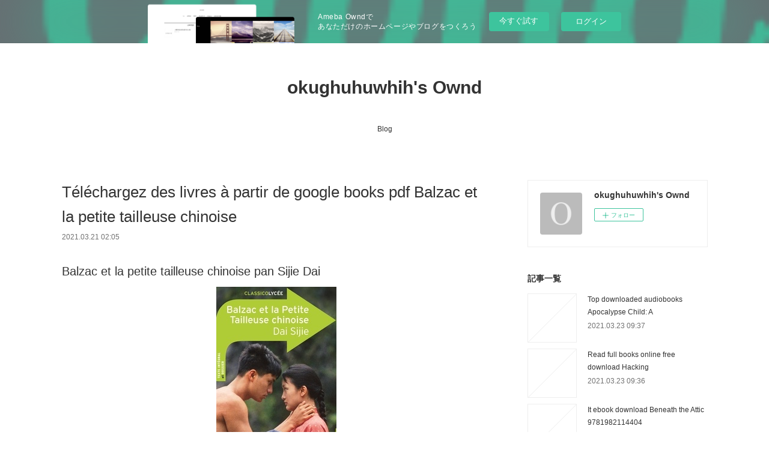

--- FILE ---
content_type: text/html; charset=utf-8
request_url: https://okughuhuwhih.amebaownd.com/posts/15961214
body_size: 11051
content:
<!doctype html>

            <html lang="ja" data-reactroot=""><head><meta charSet="UTF-8"/><meta http-equiv="X-UA-Compatible" content="IE=edge"/><meta name="viewport" content="width=device-width,user-scalable=no,initial-scale=1.0,minimum-scale=1.0,maximum-scale=1.0"/><title data-react-helmet="true">Téléchargez des livres à partir de google books pdf Balzac et la petite tailleuse chinoise | okughuhuwhih&#x27;s Ownd</title><link data-react-helmet="true" rel="canonical" href="https://okughuhuwhih.amebaownd.com/posts/15961214/"/><meta name="description" content="Balzac et la petite tailleuse chinoise pan Sijie Dai





                





Caractéristiques

  "/><meta property="fb:app_id" content="522776621188656"/><meta property="og:url" content="https://okughuhuwhih.amebaownd.com/posts/15961214"/><meta property="og:type" content="article"/><meta property="og:title" content="Téléchargez des livres à partir de google books pdf Balzac et la petite tailleuse chinoise"/><meta property="og:description" content="Balzac et la petite tailleuse chinoise pan Sijie Dai





                





Caractéristiques

  "/><meta property="og:image" content="https://static.amebaowndme.com/madrid-static/gallery/073.jpg"/><meta property="og:site_name" content="okughuhuwhih&#x27;s Ownd"/><meta property="og:locale" content="ja_JP"/><meta name="twitter:card" content="summary"/><meta name="twitter:site" content="@amebaownd"/><meta name="twitter:title" content="Téléchargez des livres à partir de google books pdf Balzac et la petite tailleuse chinoise | okughuhuwhih&#x27;s Ownd"/><meta name="twitter:description" content="Balzac et la petite tailleuse chinoise pan Sijie Dai





                





Caractéristiques

  "/><meta name="twitter:image" content="https://static.amebaowndme.com/madrid-static/gallery/073.jpg"/><meta name="twitter:app:id:iphone" content="911640835"/><meta name="twitter:app:url:iphone" content="amebaownd://public/sites/1030083/posts/15961214"/><meta name="twitter:app:id:googleplay" content="jp.co.cyberagent.madrid"/><meta name="twitter:app:url:googleplay" content="amebaownd://public/sites/1030083/posts/15961214"/><meta name="twitter:app:country" content="US"/><link rel="amphtml" href="https://amp.amebaownd.com/posts/15961214"/><link rel="alternate" type="application/rss+xml" title="okughuhuwhih&#x27;s Ownd" href="https://okughuhuwhih.amebaownd.com/rss.xml"/><link rel="alternate" type="application/atom+xml" title="okughuhuwhih&#x27;s Ownd" href="https://okughuhuwhih.amebaownd.com/atom.xml"/><link rel="sitemap" type="application/xml" title="Sitemap" href="/sitemap.xml"/><link href="https://static.amebaowndme.com/madrid-frontend/css/user.min-a66be375c.css" rel="stylesheet" type="text/css"/><link href="https://static.amebaowndme.com/madrid-frontend/css/vanilla/index.min-a66be375c.css" rel="stylesheet" type="text/css"/><link rel="icon" href="https://static.amebaowndme.com/madrid-frontend/images/app/common/favicon.ico"/><style id="site-colors" charSet="UTF-8">.u-nav-clr {
  color: #333333;
}
.u-nav-bdr-clr {
  border-color: #333333;
}
.u-nav-bg-clr {
  background-color: #ffffff;
}
.u-nav-bg-bdr-clr {
  border-color: #ffffff;
}
.u-site-clr {
  color: #333333;
}
.u-base-bg-clr {
  background-color: #ffffff;
}
.u-btn-clr {
  color: #999999;
}
.u-btn-clr:hover,
.u-btn-clr--active {
  color: rgba(153,153,153, 0.7);
}
.u-btn-clr--disabled,
.u-btn-clr:disabled {
  color: rgba(153,153,153, 0.5);
}
.u-btn-bdr-clr {
  border-color: #bbbbbb;
}
.u-btn-bdr-clr:hover,
.u-btn-bdr-clr--active {
  border-color: rgba(187,187,187, 0.7);
}
.u-btn-bdr-clr--disabled,
.u-btn-bdr-clr:disabled {
  border-color: rgba(187,187,187, 0.5);
}
.u-btn-bg-clr {
  background-color: #bbbbbb;
}
.u-btn-bg-clr:hover,
.u-btn-bg-clr--active {
  background-color: rgba(187,187,187, 0.7);
}
.u-btn-bg-clr--disabled,
.u-btn-bg-clr:disabled {
  background-color: rgba(187,187,187, 0.5);
}
.u-txt-clr {
  color: #333333;
}
.u-txt-clr--lv1 {
  color: rgba(51,51,51, 0.7);
}
.u-txt-clr--lv2 {
  color: rgba(51,51,51, 0.5);
}
.u-txt-clr--lv3 {
  color: rgba(51,51,51, 0.3);
}
.u-txt-bg-clr {
  background-color: #eaeaea;
}
.u-lnk-clr,
.u-clr-area a {
  color: #3bb1c2;
}
.u-lnk-clr:visited,
.u-clr-area a:visited {
  color: rgba(59,177,194, 0.7);
}
.u-lnk-clr:hover,
.u-clr-area a:hover {
  color: rgba(59,177,194, 0.5);
}
.u-ttl-blk-clr {
  color: #333333;
}
.u-ttl-blk-bdr-clr {
  border-color: #333333;
}
.u-ttl-blk-bdr-clr--lv1 {
  border-color: #d6d6d6;
}
.u-bdr-clr {
  border-color: #eeeeee;
}
.u-acnt-bdr-clr {
  border-color: #333333;
}
.u-acnt-bg-clr {
  background-color: #333333;
}
body {
  background-color: #ffffff;
}
blockquote {
  color: rgba(51,51,51, 0.7);
  border-left-color: #eeeeee;
};</style><style id="user-css" charSet="UTF-8">;</style><style media="screen and (max-width: 800px)" id="user-sp-css" charSet="UTF-8">;</style><script>
              (function(i,s,o,g,r,a,m){i['GoogleAnalyticsObject']=r;i[r]=i[r]||function(){
              (i[r].q=i[r].q||[]).push(arguments)},i[r].l=1*new Date();a=s.createElement(o),
              m=s.getElementsByTagName(o)[0];a.async=1;a.src=g;m.parentNode.insertBefore(a,m)
              })(window,document,'script','//www.google-analytics.com/analytics.js','ga');
            </script></head><body id="mdrd-a66be375c" class="u-txt-clr u-base-bg-clr theme-vanilla plan-basic  "><noscript><iframe src="//www.googletagmanager.com/ns.html?id=GTM-PXK9MM" height="0" width="0" style="display:none;visibility:hidden"></iframe></noscript><script>
            (function(w,d,s,l,i){w[l]=w[l]||[];w[l].push({'gtm.start':
            new Date().getTime(),event:'gtm.js'});var f=d.getElementsByTagName(s)[0],
            j=d.createElement(s),dl=l!='dataLayer'?'&l='+l:'';j.async=true;j.src=
            '//www.googletagmanager.com/gtm.js?id='+i+dl;f.parentNode.insertBefore(j,f);
            })(window,document, 'script', 'dataLayer', 'GTM-PXK9MM');
            </script><div id="content"><div class="page " data-reactroot=""><div class="page__outer"><div class="page__inner u-base-bg-clr"><aside style="opacity:1 !important;visibility:visible !important;text-indent:0 !important;transform:none !important;display:block !important;position:static !important;padding:0 !important;overflow:visible !important;margin:0 !important"><div class="owndbarHeader  " style="opacity:1 !important;visibility:visible !important;text-indent:0 !important;transform:none !important;display:block !important;position:static !important;padding:0 !important;overflow:visible !important;margin:0 !important"></div></aside><header class="page__header header u-nav-bg-clr u-nav-bdr-clr"><div class="header__inner"><div class="header__site-info site-info"><div class="site-info__logo"><div><img alt=""/></div></div><p class="site-info__name"><a href="/" class="u-site-clr u-font">okughuhuwhih&#x27;s Ownd</a></p><p class="site-info__description u-txt-clr u-txt-clr--lv"></p></div><nav role="navigation" class="header__nav global-nav js-nav-overflow-criterion is-invisible"><ul class="global-nav__list u-nav-bg-clr u-nav-bdr-clr "><li class="global-nav__item u-nav-bdr-clr js-nav-item " data-item-title="Blog" data-item-page-id="4083343" data-item-url-path="./"><a target="" class="u-nav-clr u-acnt-bdr-clr" href="/">Blog</a></li></ul></nav><div class="header__icon header-icon"><span class="header-icon__item u-nav-bdr-clr"></span><span class="header-icon__item u-nav-bdr-clr"></span></div></div></header><div class="page__container page-container"><div class="page-container-inner"><div class="page-container__main"><div class="page__main--outer"><div role="main" class="page__main page__main--blog-detail"><div class="section"><div class="blog-article-outer"><article class="blog-article"><div class="blog-article__inner"><div class="blog-article__header"><div class="blog-article__title blog-title"><h1 class="blog-title__text u-txt-clr">Téléchargez des livres à partir de google books pdf Balzac et la petite tailleuse chinoise</h1></div><time class="blog-article__date u-txt-clr u-txt-clr--lv1" dateTime="2021-03-21T02:05:05Z">2021.03.21 02:05</time></div><div class="blog-article__content"><div class="blog-article__body blog-body"><div class="blog-body__item"><div class="blog-body__text u-txt-clr u-clr-area" data-block-type="text"><h2>Balzac et la petite tailleuse chinoise pan Sijie Dai</h2>
<p align="center"><img alt="Téléchargez des livres à partir de google books pdf Balzac et la petite tailleuse chinoise" width="200" src="https://products-images.di-static.com/image/sijie-dai-balzac-et-la-petite-tailleuse-chinoise/9782701151847-200x303-1.jpg"><br><br>
<a class="u-lnk-clr" target="_blank" href="http://ebooksharez.info/download.php?group=livres&amp;from=amebaownd.com&amp;id=50321&amp;lnk=MjAyMS0wMy0yMQ--"><img src="https://i.imgur.com/c1CEm6x.png" alt="Télécharger Balzac et la petite tailleuse chinoise PDF"></a>
</p>


                


<p><br></p>

<p>
<b>Caractéristiques</b>
</p><ul>
    <li>Balzac et la petite tailleuse chinoise</li>
    <li>Sijie Dai</li>
        <li>Nb. de pages: 203</li>
        <li>Format: Pdf, ePub, MOBI, FB2</li>
        <li>ISBN: 9782701151847</li>
            <li>Editeur: Coédition Belin/Gallimard</li>
            <li>Date de parution: 2009</li>
    
</ul>


<p><b><a class="u-lnk-clr" target="_blank" href="http://ebooksharez.info/download.php?group=livres&amp;from=amebaownd.com&amp;id=50321&amp;lnk=MjAyMS0wMy0yMQ--" style="color: blue;">Télécharger eBook gratuit</a></b></p>

<p><br></p>
<p><br></p>



<h3>Téléchargez des livres à partir de google books pdf Balzac et la petite tailleuse chinoise</h3>
<p>
</p><h4>Overview</h4>
<p>Années 1970. Durant la Révolution culturelle chinoise, deux lycéens citadins, le narrateur et son ami Luo, sont exilés dans un village de montagne pour y être « rééduqués ». Les deux adolescents mènent une vie dure mais s'évadent dans la lecture de livres interdits : ces romans leur ouvrent la porte de la fille d'un tailleur, et d'un univers jusqu'alors insoupçonné... Récompensé par de nombreux prix, ce premier roman de Dai Sijie est un formidable hommage au pouvoir de la littérature.</p>

<p>
ePub recommandé:
Download online ebooks God of War - The Official Novelization 9781789090154 by J. M. Barlog, Cory Barlog <a class="u-lnk-clr" href="http://gimoshex.eklablog.com/download-online-ebooks-god-of-war-the-official-novelization-9781789090-a207213938">site</a>,
Ebooks rapidshare téléchargements Le petit chat est mort RTF MOBI ePub <a class="u-lnk-clr" href="https://jujashyja.webnode.cz/l/ebooks-rapidshare-telechargements-le-petit-chat-est-mort-rtf-mobi-epub/">site</a>,
Ebook download pdf format Baseball Prospectus Futures Guide 2020 DJVU (English literature) 9781732355583 by Baseball Prospectus <a class="u-lnk-clr" href="https://ythyhobys.webnode.pt/l/ebook-download-pdf-format-baseball-prospectus-futures-guide-2020-djvu-english-literature-9781732355583-by-baseball-prospectus/">link</a>,
Descargar google libros gratis en línea LA PROMESA DEL ANGEL 9788483460214 en español de FREDERIC LENOIR, VIOLETTE CABESOS <a class="u-lnk-clr" href="https://onuckosazyck.themedia.jp/posts/15960924">download link</a>,
Descargas gratuitas de libros de cocina kindle LA FORTALEZA DE LA PERLA (SAGA ELRIC DE MELNIBONE 2) <a class="u-lnk-clr" href="https://femuvuwuc.webnode.pt/l/descargas-gratuitas-de-libros-de-cocina-kindle-la-fortaleza-de-la-perla-saga-elric-de-melnibone-2/">pdf</a>,
Ebooks gratis downloaden ipad Change Is the Only Constant: The Wisdom of Calculus in a Madcap World <a class="u-lnk-clr" href="http://gimoshex.eklablog.com/ebooks-gratis-downloaden-ipad-change-is-the-only-constant-the-wisdom-o-a207213930">read pdf</a>,
Amazon books free download pdf Prizzi's Honor (English literature) PDF DJVU MOBI <a class="u-lnk-clr" href="https://sukatering.webnode.fr/l/amazon-books-free-download-pdf-prizzis-honor-english-literature-pdf-djvu-mobi/">download pdf</a>,
Download ebooks free kindle The Pretty One: On Life, Pop Culture, Disability, and Other Reasons to Fall in Love with Me by Keah Brown <a class="u-lnk-clr" href="https://massowuze.webnode.fr/l/download-ebooks-free-kindle-the-pretty-one-on-life-pop-culture-disability-and-other-reasons-to-fall-in-love-with-me-by-keah-brown/">pdf</a>,
Download books free in pdf The Vanishing  9781984806437 <a class="u-lnk-clr" href="http://kasijyva.blog.free.fr/index.php?post/2021/03/21/Download-books-free-in-pdf-The-Vanishing-9781984806437">download pdf</a>,
</p>
</div></div></div></div><div class="blog-article__footer"><div class="reblog-btn-outer"><div class="reblog-btn-body"><button class="reblog-btn"><span class="reblog-btn__inner"><span class="icon icon--reblog2"></span></span></button></div></div></div></div><div class="complementary-outer complementary-outer--slot2"><div class="complementary complementary--shareButton "><div class="block-type--shareButton"><div class="share share--circle share--circle-5"><button class="share__btn--facebook share__btn share__btn--circle"><span aria-hidden="true" class="icon--facebook icon"></span></button><button class="share__btn--twitter share__btn share__btn--circle"><span aria-hidden="true" class="icon--twitter icon"></span></button><button class="share__btn--hatenabookmark share__btn share__btn--circle"><span aria-hidden="true" class="icon--hatenabookmark icon"></span></button><button class="share__btn--pocket share__btn share__btn--circle"><span aria-hidden="true" class="icon--pocket icon"></span></button><button class="share__btn--googleplus share__btn share__btn--circle"><span aria-hidden="true" class="icon--googleplus icon"></span></button></div></div></div><div class="complementary complementary--siteFollow "><div class="block-type--siteFollow"><div class="site-follow u-bdr-clr"><div class="site-follow__img"><div><img alt=""/></div></div><div class="site-follow__body"><p class="site-follow__title u-txt-clr"><span class="site-follow__title-inner ">okughuhuwhih&#x27;s Ownd</span></p><div class="site-follow__btn-outer"><button class="site-follow__btn site-follow__btn--yet"><div class="site-follow__btn-text"><span aria-hidden="true" class="site-follow__icon icon icon--plus"></span>フォロー</div></button></div></div></div></div></div><div class="complementary complementary--relatedPosts "><div class="block-type--relatedPosts"></div></div><div class="complementary complementary--postPrevNext "><div class="block-type--postPrevNext"><div class="pager pager--type1"><ul class="pager__list"><li class="pager__item pager__item--prev "><a class="pager__item-inner u-bdr-clr" href="/posts/15961234"><time class="pager__date u-txt-clr" dateTime="2021-03-21T02:06:06Z">2021.03.21 02:06</time><div><span class="pager__description u-txt-clr">Livres google downloader La Boîte de Pandore par Bernard Werber 9782253934332</span></div><span aria-hidden="true" class="pager__icon icon icon--disclosure-l4  u-txt-clr"></span></a></li><li class="pager__item pager__item--next "><a class="pager__item-inner u-bdr-clr" href="/posts/15961185"><time class="pager__date u-txt-clr" dateTime="2021-03-21T02:04:07Z">2021.03.21 02:04</time><div><span class="pager__description u-txt-clr">Ebooks téléchargement gratuit anglais Lait et</span></div><span aria-hidden="true" class="pager__icon icon icon--disclosure-r4  u-txt-clr"></span></a></li></ul></div></div></div></div><div class="blog-article__comment"><div class="comment-list js-comment-list"><div><p class="comment-count u-txt-clr u-txt-clr--lv2"><span>0</span>コメント</p><ul><li class="comment-list__item comment-item js-comment-form"><div class="comment-item__body"><form class="comment-item__form u-bdr-clr "><div class="comment-item__form-head"><textarea type="text" id="post-comment" maxLength="1100" placeholder="コメントする..." class="comment-item__input"></textarea></div><div class="comment-item__form-foot"><p class="comment-item__count-outer"><span class="comment-item__count ">1000</span> / 1000</p><button type="submit" disabled="" class="comment-item__submit">投稿</button></div></form></div></li></ul></div></div></div><div class="pswp" tabindex="-1" role="dialog" aria-hidden="true"><div class="pswp__bg"></div><div class="pswp__scroll-wrap"><div class="pswp__container"><div class="pswp__item"></div><div class="pswp__item"></div><div class="pswp__item"></div></div><div class="pswp__ui pswp__ui--hidden"><div class="pswp__top-bar"><div class="pswp__counter"></div><button class="pswp__button pswp__button--close" title="Close (Esc)"></button><button class="pswp__button pswp__button--share" title="Share"></button><button class="pswp__button pswp__button--fs" title="Toggle fullscreen"></button><button class="pswp__button pswp__button--zoom" title="Zoom in/out"></button><div class="pswp__preloader"><div class="pswp__preloader__icn"><div class="pswp__preloader__cut"><div class="pswp__preloader__donut"></div></div></div></div></div><div class="pswp__share-modal pswp__share-modal--hidden pswp__single-tap"><div class="pswp__share-tooltip"></div></div><div class="pswp__button pswp__button--close pswp__close"><span class="pswp__close__item pswp__close"></span><span class="pswp__close__item pswp__close"></span></div><div class="pswp__bottom-bar"><button class="pswp__button pswp__button--arrow--left js-lightbox-arrow" title="Previous (arrow left)"></button><button class="pswp__button pswp__button--arrow--right js-lightbox-arrow" title="Next (arrow right)"></button></div><div class=""><div class="pswp__caption"><div class="pswp__caption"></div><div class="pswp__caption__link"><a class="js-link"></a></div></div></div></div></div></div></article></div></div></div></div></div><aside class="page-container__side page-container__side--east"><div class="complementary-outer complementary-outer--slot11"><div class="complementary complementary--siteFollow complementary--sidebar"><div class="block-type--siteFollow"><div class="site-follow u-bdr-clr"><div class="site-follow__img"><div><img alt=""/></div></div><div class="site-follow__body"><p class="site-follow__title u-txt-clr"><span class="site-follow__title-inner ">okughuhuwhih&#x27;s Ownd</span></p><div class="site-follow__btn-outer"><button class="site-follow__btn site-follow__btn--yet"><div class="site-follow__btn-text"><span aria-hidden="true" class="site-follow__icon icon icon--plus"></span>フォロー</div></button></div></div></div></div></div><div class="complementary complementary--post complementary--sidebar"><div class="block-type--post"><div class=""><div><h4 class="complementary__heading u-ttl-blk-clr u-font">記事一覧</h4></div><div class="blog-list blog-list--summary blog-list--sidebarm blog-list--recent"></div></div></div></div><div class="complementary complementary--postsCategory complementary--sidebar"><div class="block-type--postsCategory"></div></div><div class="complementary complementary--postsArchive complementary--sidebar"><div class="block-type--postsArchive"></div></div><div class="complementary complementary--keywordSearch complementary--sidebar"><div class="block-type--keywordSearch"><div class="block-type--keyword-search"><div class="keyword-search u-bdr-clr"><form action="" name="keywordSearchForm0" novalidate=""><label for="keyword-search-0" aria-hidden="true" class="keyword-search__icon icon icon--search3"></label><input type="search" id="keyword-search-0" placeholder="キーワードを入力" name="keyword" maxLength="100" class="keyword-search__input"/></form></div></div></div></div><div class="pswp" tabindex="-1" role="dialog" aria-hidden="true"><div class="pswp__bg"></div><div class="pswp__scroll-wrap"><div class="pswp__container"><div class="pswp__item"></div><div class="pswp__item"></div><div class="pswp__item"></div></div><div class="pswp__ui pswp__ui--hidden"><div class="pswp__top-bar"><div class="pswp__counter"></div><button class="pswp__button pswp__button--close" title="Close (Esc)"></button><button class="pswp__button pswp__button--share" title="Share"></button><button class="pswp__button pswp__button--fs" title="Toggle fullscreen"></button><button class="pswp__button pswp__button--zoom" title="Zoom in/out"></button><div class="pswp__preloader"><div class="pswp__preloader__icn"><div class="pswp__preloader__cut"><div class="pswp__preloader__donut"></div></div></div></div></div><div class="pswp__share-modal pswp__share-modal--hidden pswp__single-tap"><div class="pswp__share-tooltip"></div></div><div class="pswp__button pswp__button--close pswp__close"><span class="pswp__close__item pswp__close"></span><span class="pswp__close__item pswp__close"></span></div><div class="pswp__bottom-bar"><button class="pswp__button pswp__button--arrow--left js-lightbox-arrow" title="Previous (arrow left)"></button><button class="pswp__button pswp__button--arrow--right js-lightbox-arrow" title="Next (arrow right)"></button></div><div class=""><div class="pswp__caption"><div class="pswp__caption"></div><div class="pswp__caption__link"><a class="js-link"></a></div></div></div></div></div></div></div></aside></div></div><aside style="opacity:1 !important;visibility:visible !important;text-indent:0 !important;transform:none !important;display:block !important;position:static !important;padding:0 !important;overflow:visible !important;margin:0 !important"><div class="owndbar" style="opacity:1 !important;visibility:visible !important;text-indent:0 !important;transform:none !important;display:block !important;position:static !important;padding:0 !important;overflow:visible !important;margin:0 !important"></div></aside><footer role="contentinfo" class="page__footer footer" style="opacity:1 !important;visibility:visible !important;text-indent:0 !important;overflow:visible !important;position:static !important"><div class="footer__inner u-bdr-clr footer--pagetop" style="opacity:1 !important;visibility:visible !important;text-indent:0 !important;overflow:visible !important;display:block !important;transform:none !important"><p class="pagetop"><a href="#" class="pagetop__link u-bdr-clr">Page Top</a></p><div class="footer__item u-bdr-clr" style="opacity:1 !important;visibility:visible !important;text-indent:0 !important;overflow:visible !important;display:block !important;transform:none !important"><p class="footer__copyright u-font"><small class="u-txt-clr u-txt-clr--lv2 u-font" style="color:rgba(51,51,51, 0.5) !important">Copyright © <!-- -->2026<!-- --> <!-- -->okughuhuwhih&#x27;s Ownd<!-- -->.</small></p><div class="powered-by"><a href="https://www.amebaownd.com" class="powered-by__link"><span class="powered-by__text">Powered by</span><span class="powered-by__logo">AmebaOwnd</span><span class="powered-by__text">無料でホームページをつくろう</span></a></div></div></div></footer></div></div><div class="toast"></div></div></div><img src="//sy.ameblo.jp/sync/?org=sy.amebaownd.com" alt="" style="display:none" width="1" height="1"/><script charSet="UTF-8">window.mdrdEnv="prd";</script><script charSet="UTF-8">window.INITIAL_STATE={"authenticate":{"authCheckCompleted":false,"isAuthorized":false},"blogPostReblogs":{},"category":{},"currentSite":{"fetching":false,"status":null,"site":{}},"shopCategory":{},"categories":{},"notifications":{},"page":{},"paginationTitle":{},"postArchives":{},"postComments":{"15961214":{"data":[],"pagination":{"total":0,"offset":0,"limit":3,"cursors":{"after":"","before":""}},"fetching":false},"submitting":false,"postStatus":null},"postDetail":{"postDetail-blogPostId:15961214":{"fetching":false,"loaded":true,"meta":{"code":200},"data":{"id":"15961214","userId":"1223548","siteId":"1030083","status":"publish","title":"Téléchargez des livres à partir de google books pdf Balzac et la petite tailleuse chinoise","contents":[{"type":"text","format":"html","value":"\u003Ch2\u003EBalzac et la petite tailleuse chinoise pan Sijie Dai\u003C\u002Fh2\u003E\n\u003Cp align=\"center\"\u003E\u003Cimg src=\"https:\u002F\u002Fproducts-images.di-static.com\u002Fimage\u002Fsijie-dai-balzac-et-la-petite-tailleuse-chinoise\u002F9782701151847-200x303-1.jpg\" width=\"200\" alt=\"Téléchargez des livres à partir de google books pdf Balzac et la petite tailleuse chinoise\"\u003E\u003Cbr\u003E\u003Cbr\u003E\n\u003Ca href=\"http:\u002F\u002Febooksharez.info\u002Fdownload.php?group=livres&amp;from=amebaownd.com&amp;id=50321&amp;lnk=MjAyMS0wMy0yMQ--\" target=\"_blank\" class=\"u-lnk-clr\"\u003E\u003Cimg alt=\"Télécharger Balzac et la petite tailleuse chinoise PDF\" src=\"https:\u002F\u002Fi.imgur.com\u002Fc1CEm6x.png\"\u003E\u003C\u002Fa\u003E\n\u003C\u002Fp\u003E\n\n\n                \n\n\n\u003Cp\u003E\u003Cbr\u003E\u003C\u002Fp\u003E\n\n\u003Cp\u003E\n\u003Cb\u003ECaractéristiques\u003C\u002Fb\u003E\n\u003C\u002Fp\u003E\u003Cul\u003E\n    \u003Cli\u003EBalzac et la petite tailleuse chinoise\u003C\u002Fli\u003E\n    \u003Cli\u003ESijie Dai\u003C\u002Fli\u003E\n        \u003Cli\u003ENb. de pages: 203\u003C\u002Fli\u003E\n        \u003Cli\u003EFormat: Pdf, ePub, MOBI, FB2\u003C\u002Fli\u003E\n        \u003Cli\u003EISBN: 9782701151847\u003C\u002Fli\u003E\n            \u003Cli\u003EEditeur: Coédition Belin\u002FGallimard\u003C\u002Fli\u003E\n            \u003Cli\u003EDate de parution: 2009\u003C\u002Fli\u003E\n    \n\u003C\u002Ful\u003E\n\n\n\u003Cp\u003E\u003Cb\u003E\u003Ca style=\"color: blue;\" href=\"http:\u002F\u002Febooksharez.info\u002Fdownload.php?group=livres&amp;from=amebaownd.com&amp;id=50321&amp;lnk=MjAyMS0wMy0yMQ--\" target=\"_blank\" class=\"u-lnk-clr\"\u003ETélécharger eBook gratuit\u003C\u002Fa\u003E\u003C\u002Fb\u003E\u003C\u002Fp\u003E\n\n\u003Cp\u003E\u003Cbr\u003E\u003C\u002Fp\u003E\n\u003Cp\u003E\u003Cbr\u003E\u003C\u002Fp\u003E\n\n\n\n\u003Ch3\u003ETéléchargez des livres à partir de google books pdf Balzac et la petite tailleuse chinoise\u003C\u002Fh3\u003E\n\u003Cp\u003E\n\u003C\u002Fp\u003E\u003Ch4\u003EOverview\u003C\u002Fh4\u003E\n\u003Cp\u003EAnnées 1970. Durant la Révolution culturelle chinoise, deux lycéens citadins, le narrateur et son ami Luo, sont exilés dans un village de montagne pour y être « rééduqués ». Les deux adolescents mènent une vie dure mais s'évadent dans la lecture de livres interdits : ces romans leur ouvrent la porte de la fille d'un tailleur, et d'un univers jusqu'alors insoupçonné... Récompensé par de nombreux prix, ce premier roman de Dai Sijie est un formidable hommage au pouvoir de la littérature.\u003C\u002Fp\u003E\n\n\u003Cp\u003E\nePub recommandé:\nDownload online ebooks God of War - The Official Novelization 9781789090154 by J. M. Barlog, Cory Barlog \u003Ca href=\"http:\u002F\u002Fgimoshex.eklablog.com\u002Fdownload-online-ebooks-god-of-war-the-official-novelization-9781789090-a207213938\" class=\"u-lnk-clr\"\u003Esite\u003C\u002Fa\u003E,\nEbooks rapidshare téléchargements Le petit chat est mort RTF MOBI ePub \u003Ca href=\"https:\u002F\u002Fjujashyja.webnode.cz\u002Fl\u002Febooks-rapidshare-telechargements-le-petit-chat-est-mort-rtf-mobi-epub\u002F\" class=\"u-lnk-clr\"\u003Esite\u003C\u002Fa\u003E,\nEbook download pdf format Baseball Prospectus Futures Guide 2020 DJVU (English literature) 9781732355583 by Baseball Prospectus \u003Ca href=\"https:\u002F\u002Fythyhobys.webnode.pt\u002Fl\u002Febook-download-pdf-format-baseball-prospectus-futures-guide-2020-djvu-english-literature-9781732355583-by-baseball-prospectus\u002F\" class=\"u-lnk-clr\"\u003Elink\u003C\u002Fa\u003E,\nDescargar google libros gratis en línea LA PROMESA DEL ANGEL 9788483460214 en español de FREDERIC LENOIR, VIOLETTE CABESOS \u003Ca href=\"https:\u002F\u002Fonuckosazyck.themedia.jp\u002Fposts\u002F15960924\" class=\"u-lnk-clr\"\u003Edownload link\u003C\u002Fa\u003E,\nDescargas gratuitas de libros de cocina kindle LA FORTALEZA DE LA PERLA (SAGA ELRIC DE MELNIBONE 2) \u003Ca href=\"https:\u002F\u002Ffemuvuwuc.webnode.pt\u002Fl\u002Fdescargas-gratuitas-de-libros-de-cocina-kindle-la-fortaleza-de-la-perla-saga-elric-de-melnibone-2\u002F\" class=\"u-lnk-clr\"\u003Epdf\u003C\u002Fa\u003E,\nEbooks gratis downloaden ipad Change Is the Only Constant: The Wisdom of Calculus in a Madcap World \u003Ca href=\"http:\u002F\u002Fgimoshex.eklablog.com\u002Febooks-gratis-downloaden-ipad-change-is-the-only-constant-the-wisdom-o-a207213930\" class=\"u-lnk-clr\"\u003Eread pdf\u003C\u002Fa\u003E,\nAmazon books free download pdf Prizzi's Honor (English literature) PDF DJVU MOBI \u003Ca href=\"https:\u002F\u002Fsukatering.webnode.fr\u002Fl\u002Famazon-books-free-download-pdf-prizzis-honor-english-literature-pdf-djvu-mobi\u002F\" class=\"u-lnk-clr\"\u003Edownload pdf\u003C\u002Fa\u003E,\nDownload ebooks free kindle The Pretty One: On Life, Pop Culture, Disability, and Other Reasons to Fall in Love with Me by Keah Brown \u003Ca href=\"https:\u002F\u002Fmassowuze.webnode.fr\u002Fl\u002Fdownload-ebooks-free-kindle-the-pretty-one-on-life-pop-culture-disability-and-other-reasons-to-fall-in-love-with-me-by-keah-brown\u002F\" class=\"u-lnk-clr\"\u003Epdf\u003C\u002Fa\u003E,\nDownload books free in pdf The Vanishing  9781984806437 \u003Ca href=\"http:\u002F\u002Fkasijyva.blog.free.fr\u002Findex.php?post\u002F2021\u002F03\u002F21\u002FDownload-books-free-in-pdf-The-Vanishing-9781984806437\" class=\"u-lnk-clr\"\u003Edownload pdf\u003C\u002Fa\u003E,\n\u003C\u002Fp\u003E\n"}],"urlPath":"","publishedUrl":"https:\u002F\u002Fokughuhuwhih.amebaownd.com\u002Fposts\u002F15961214","ogpDescription":"","ogpImageUrl":"","contentFiltered":"","viewCount":0,"commentCount":0,"reblogCount":0,"prevBlogPost":{"id":"15961234","title":"Livres google downloader La Boîte de Pandore par Bernard Werber 9782253934332","summary":"La Boîte de Pandore pan Bernard Werber\n\n\n\n\n\n                \n\n\n\n\n\nCaractéristiques\n\n    La Boîte de Pandore\n    Bernard Werber\n        Nb. de pages: 576\n        Format: Pdf, ePub, MOBI, FB2\n        ISBN: 9782253934332\n            Editeur: LGF\u002FLivre de Poche\n            Date de parution: 2020\n    \n\n\n\nTélécharger eBook gratuit\n\n\n\n\n\n\nLivres google downloader La Boîte de Pandore par Bernard Werber 9782253934332 \n\nOverview\nAlors qu'il assiste à un spectacle d'hypnose, un homme est choisi dans l'assistance pour participer au numéro final. Dubitatif mais intrigué, René se plie au jeu et se retrouve soudain plongé dans une vie antérieure. Ce n'est que la première... Au fil de ses découvertes, il comprend que ce qu'il a vécu dans ses vies précédentes peut influer sur sa vie présente. Professeur d'histoire, un nouveau défi passionnant se pose à lui : peut-il changer le cours de l'histoire, le réécrire et modifier ainsi la mémoire collective ? De Paris à l'Egypte, en passant par l'Atlantide, un roman drôle et audacieux sur les mécanismes de la mémoire - individuelle ou générale - et le sens de l'histoire. Un nouveau terrain de jeu où il fait bon s'égarer. Le Figaro madame. Un roman truffé d'informations historiques passionnantes. Du très grand Bernard Werber ! Aujourd'hui en France. Tous les titres de Bernard Werber sont au Livre de Poche.\n\n","imageUrl":"","publishedAt":"2021-03-21T02:06:06Z"},"nextBlogPost":{"id":"15961185","title":"Ebooks téléchargement gratuit anglais Lait et","summary":"Lait et miel pan Rupi Kaur\n\n\n\n\n\n                \n\n\n\n\n\nCaractéristiques\n\n    Lait et miel\n    Rupi Kaur\n        Nb. de pages: 241\n        Format: Pdf, ePub, MOBI, FB2\n        ISBN: 9782368122747\n            Editeur: Éditions Charleston\n            Date de parution: 2019\n    \n\n\n\nTélécharger eBook gratuit\n\n\n\n\n\n\nEbooks téléchargement gratuit anglais Lait et miel 9782368122747 (Litterature Francaise) MOBI par Rupi Kaur\n\nOverview\nVoici le voyage d'une\nsurvie grâce à la poésie\nvoici mes larmes, ma sueur et mon sang\nde vingt et un ans\nvoici mon coeur\ndans tes mains\nvoici la blessure\nl'amour\nla rupture\nla guérison\n\n- rupi kaur - \n\nTraduit de l'anglais (États-Unis) par Sabine Rolland\n\n« Le premier livre de Rupi Kaur, lait et miel, est un recueil poétique que toutes les femmes devraient avoir sur leur table de nuit ou la table basse de leur salon. Accompagnés de ses propres dessins, ses poèmes, d'une honnêteté et d'une authenticité rares, se lisent comme les expériences collectives et quotidiennes d'une femme du XXIe siècle. »\nErin Spencer, Huffington Post US\n\n« L'écriture de Rupi Kaur dénote un talent artistique et une sagesse qu'on trouve chez les auteurs\nconfirmés. »\nSamira Sawlani, Media Diversified\n\n\nLes clients ont également aimé:\nEbooks gratis downloaden ipad Change Is the Only Constant: The Wisdom of Calculus in a Madcap World here,\nFree computer ebooks download Case Studies in Social Psychology: Critical Thinking and Application by Thomas Heinzen, Wind Goodfriend PDB English version 9781544308890 download link,\nDownload books free in pdf The Vanishing  9781984806437 download pdf,\n\n","imageUrl":"","publishedAt":"2021-03-21T02:04:07Z"},"rebloggedPost":false,"blogCategories":[],"user":{"id":"1223548","nickname":"okughuhuwhih","description":"","official":false,"photoUrl":"https:\u002F\u002Fprofile-api.ameba.jp\u002Fv2\u002Fas\u002Fq0978972f794efb3799b6a7e22992ed906200317\u002FprofileImage?cat=300","followingCount":1,"createdAt":"2020-07-25T07:43:28Z","updatedAt":"2021-03-18T05:51:57Z"},"updateUser":{"id":"1223548","nickname":"okughuhuwhih","description":"","official":false,"photoUrl":"https:\u002F\u002Fprofile-api.ameba.jp\u002Fv2\u002Fas\u002Fq0978972f794efb3799b6a7e22992ed906200317\u002FprofileImage?cat=300","followingCount":1,"createdAt":"2020-07-25T07:43:28Z","updatedAt":"2021-03-18T05:51:57Z"},"comments":{"pagination":{"total":0,"offset":0,"limit":3,"cursors":{"after":"","before":""}},"data":[]},"publishedAt":"2021-03-21T02:05:05Z","createdAt":"2021-03-21T02:05:07Z","updatedAt":"2021-03-21T02:05:07Z","version":1}}},"postList":{},"shopList":{},"shopItemDetail":{},"pureAd":{},"keywordSearch":{},"proxyFrame":{"loaded":false},"relatedPostList":{},"route":{"route":{"path":"\u002Fposts\u002F:blog_post_id","component":function Connect(props, context) {
        _classCallCheck(this, Connect);

        var _this = _possibleConstructorReturn(this, _Component.call(this, props, context));

        _this.version = version;
        _this.store = props.store || context.store;

        (0, _invariant2["default"])(_this.store, 'Could not find "store" in either the context or ' + ('props of "' + connectDisplayName + '". ') + 'Either wrap the root component in a <Provider>, ' + ('or explicitly pass "store" as a prop to "' + connectDisplayName + '".'));

        var storeState = _this.store.getState();
        _this.state = { storeState: storeState };
        _this.clearCache();
        return _this;
      },"route":{"id":"0","type":"blog_post_detail","idForType":"0","title":"","urlPath":"\u002Fposts\u002F:blog_post_id","isHomePage":false}},"params":{"blog_post_id":"15961214"},"location":{"pathname":"\u002Fposts\u002F15961214","search":"","hash":"","action":"POP","key":"b205ml","query":{}}},"siteConfig":{"tagline":"","title":"okughuhuwhih's Ownd","copyright":"","iconUrl":"https:\u002F\u002Fstatic.amebaowndme.com\u002Fmadrid-static\u002Fplaceholder\u002Fsite-icons\u002Fo.png","logoUrl":"","coverImageUrl":"https:\u002F\u002Fstatic.amebaowndme.com\u002Fmadrid-static\u002Fgallery\u002F073.jpg","homePageId":"4083343","siteId":"1030083","siteCategoryIds":[1],"themeId":"16","theme":"vanilla","shopId":"","openedShop":false,"shop":{"law":{"userType":"","corporateName":"","firstName":"","lastName":"","zipCode":"","prefecture":"","address":"","telNo":"","aboutContact":"","aboutPrice":"","aboutPay":"","aboutService":"","aboutReturn":""},"privacyPolicy":{"operator":"","contact":"","collectAndUse":"","restrictionToThirdParties":"","supervision":"","disclosure":"","cookie":""}},"user":{"id":"1223548","nickname":"okughuhuwhih","photoUrl":"","createdAt":"2020-07-25T07:43:28Z","updatedAt":"2021-03-18T05:51:57Z"},"commentApproval":"accept","plan":{"id":"1","name":"Free","ownd_header":false,"powered_by":false,"pure_ads":false},"verifiedType":"general","navigations":[{"title":"Blog","urlPath":".\u002F","target":"_self","pageId":"4083343"}],"routings":[{"id":"0","type":"blog","idForType":"0","title":"","urlPath":"\u002Fposts\u002Fpage\u002F:page_num","isHomePage":false},{"id":"0","type":"blog_post_archive","idForType":"0","title":"","urlPath":"\u002Fposts\u002Farchives\u002F:yyyy\u002F:mm","isHomePage":false},{"id":"0","type":"blog_post_archive","idForType":"0","title":"","urlPath":"\u002Fposts\u002Farchives\u002F:yyyy\u002F:mm\u002Fpage\u002F:page_num","isHomePage":false},{"id":"0","type":"blog_post_category","idForType":"0","title":"","urlPath":"\u002Fposts\u002Fcategories\u002F:category_id","isHomePage":false},{"id":"0","type":"blog_post_category","idForType":"0","title":"","urlPath":"\u002Fposts\u002Fcategories\u002F:category_id\u002Fpage\u002F:page_num","isHomePage":false},{"id":"0","type":"author","idForType":"0","title":"","urlPath":"\u002Fauthors\u002F:user_id","isHomePage":false},{"id":"0","type":"author","idForType":"0","title":"","urlPath":"\u002Fauthors\u002F:user_id\u002Fpage\u002F:page_num","isHomePage":false},{"id":"0","type":"blog_post_category","idForType":"0","title":"","urlPath":"\u002Fposts\u002Fcategory\u002F:category_id","isHomePage":false},{"id":"0","type":"blog_post_category","idForType":"0","title":"","urlPath":"\u002Fposts\u002Fcategory\u002F:category_id\u002Fpage\u002F:page_num","isHomePage":false},{"id":"0","type":"blog_post_detail","idForType":"0","title":"","urlPath":"\u002Fposts\u002F:blog_post_id","isHomePage":false},{"id":"0","type":"keywordSearch","idForType":"0","title":"","urlPath":"\u002Fsearch\u002Fq\u002F:query","isHomePage":false},{"id":"0","type":"keywordSearch","idForType":"0","title":"","urlPath":"\u002Fsearch\u002Fq\u002F:query\u002Fpage\u002F:page_num","isHomePage":false},{"id":"4083343","type":"blog","idForType":"0","title":"Blog","urlPath":"\u002Fpages\u002F4083343\u002F","isHomePage":true},{"id":"4083343","type":"blog","idForType":"0","title":"Blog","urlPath":"\u002Fpages\u002F4083343\u002F:url_path","isHomePage":true},{"id":"4083343","type":"blog","idForType":"0","title":"Blog","urlPath":"\u002F","isHomePage":true}],"siteColors":{"navigationBackground":"#ffffff","navigationText":"#333333","siteTitleText":"#333333","background":"#ffffff","buttonBackground":"#bbbbbb","buttonText":"#999999","text":"#333333","link":"#3bb1c2","titleBlock":"#333333","border":"#eeeeee","accent":"#333333"},"wovnioAttribute":"","useAuthorBlock":false,"twitterHashtags":"","createdAt":"2020-07-25T07:44:00Z","seoTitle":"okughuhuwhih's Ownd","isPreview":false,"siteCategory":[{"id":"1","label":"個人のブログやポートフォリオ"}],"previewPost":null,"previewShopItem":null,"hasAmebaIdConnection":false,"serverTime":"2026-01-31T23:16:20Z","complementaries":{"1":{"contents":{"layout":{"rows":[{"columns":[{"blocks":[]}]}]}},"created_at":"2020-07-25T07:44:00Z","updated_at":"2020-07-25T07:44:46Z"},"2":{"contents":{"layout":{"rows":[{"columns":[{"blocks":[{"type":"shareButton","design":"circle","providers":["facebook","twitter","hatenabookmark","pocket","googleplus"]},{"type":"siteFollow","description":""},{"type":"relatedPosts","layoutType":"listl","showHeading":true,"heading":"関連記事","limit":3},{"type":"postPrevNext","showImage":true}]}]}]}},"created_at":"2020-07-25T07:44:00Z","updated_at":"2020-07-25T07:44:46Z"},"3":{"contents":{"layout":{"rows":[{"columns":[{"blocks":[]}]}]}},"created_at":"2020-07-25T07:44:46Z","updated_at":"2020-07-25T07:44:46Z"},"4":{"contents":{"layout":{"rows":[{"columns":[{"blocks":[]}]}]}},"created_at":"2020-07-25T07:44:46Z","updated_at":"2020-07-25T07:44:46Z"},"11":{"contents":{"layout":{"rows":[{"columns":[{"blocks":[{"type":"siteFollow","description":""},{"type":"post","mode":"summary","title":"記事一覧","buttonTitle":"","limit":5,"layoutType":"sidebarm","categoryIds":"","showTitle":true,"showButton":true,"sortType":"recent"},{"type":"postsCategory","heading":"カテゴリ","showHeading":true,"showCount":true,"design":"tagcloud"},{"type":"postsArchive","heading":"アーカイブ","showHeading":true,"design":"accordion"},{"type":"keywordSearch","heading":"","showHeading":false}]}]}]}},"created_at":"2020-07-25T07:44:46Z","updated_at":"2020-07-25T07:44:46Z"}},"siteColorsCss":".u-nav-clr {\n  color: #333333;\n}\n.u-nav-bdr-clr {\n  border-color: #333333;\n}\n.u-nav-bg-clr {\n  background-color: #ffffff;\n}\n.u-nav-bg-bdr-clr {\n  border-color: #ffffff;\n}\n.u-site-clr {\n  color: #333333;\n}\n.u-base-bg-clr {\n  background-color: #ffffff;\n}\n.u-btn-clr {\n  color: #999999;\n}\n.u-btn-clr:hover,\n.u-btn-clr--active {\n  color: rgba(153,153,153, 0.7);\n}\n.u-btn-clr--disabled,\n.u-btn-clr:disabled {\n  color: rgba(153,153,153, 0.5);\n}\n.u-btn-bdr-clr {\n  border-color: #bbbbbb;\n}\n.u-btn-bdr-clr:hover,\n.u-btn-bdr-clr--active {\n  border-color: rgba(187,187,187, 0.7);\n}\n.u-btn-bdr-clr--disabled,\n.u-btn-bdr-clr:disabled {\n  border-color: rgba(187,187,187, 0.5);\n}\n.u-btn-bg-clr {\n  background-color: #bbbbbb;\n}\n.u-btn-bg-clr:hover,\n.u-btn-bg-clr--active {\n  background-color: rgba(187,187,187, 0.7);\n}\n.u-btn-bg-clr--disabled,\n.u-btn-bg-clr:disabled {\n  background-color: rgba(187,187,187, 0.5);\n}\n.u-txt-clr {\n  color: #333333;\n}\n.u-txt-clr--lv1 {\n  color: rgba(51,51,51, 0.7);\n}\n.u-txt-clr--lv2 {\n  color: rgba(51,51,51, 0.5);\n}\n.u-txt-clr--lv3 {\n  color: rgba(51,51,51, 0.3);\n}\n.u-txt-bg-clr {\n  background-color: #eaeaea;\n}\n.u-lnk-clr,\n.u-clr-area a {\n  color: #3bb1c2;\n}\n.u-lnk-clr:visited,\n.u-clr-area a:visited {\n  color: rgba(59,177,194, 0.7);\n}\n.u-lnk-clr:hover,\n.u-clr-area a:hover {\n  color: rgba(59,177,194, 0.5);\n}\n.u-ttl-blk-clr {\n  color: #333333;\n}\n.u-ttl-blk-bdr-clr {\n  border-color: #333333;\n}\n.u-ttl-blk-bdr-clr--lv1 {\n  border-color: #d6d6d6;\n}\n.u-bdr-clr {\n  border-color: #eeeeee;\n}\n.u-acnt-bdr-clr {\n  border-color: #333333;\n}\n.u-acnt-bg-clr {\n  background-color: #333333;\n}\nbody {\n  background-color: #ffffff;\n}\nblockquote {\n  color: rgba(51,51,51, 0.7);\n  border-left-color: #eeeeee;\n}","siteFont":{"id":"3","name":"Helvetica"},"siteCss":"","siteSpCss":"","meta":{"Title":"Téléchargez des livres à partir de google books pdf Balzac et la petite tailleuse chinoise | okughuhuwhih's Ownd","Description":"Balzac et la petite tailleuse chinoise pan Sijie Dai\n\n\n\n\n\n                \n\n\n\n\n\nCaractéristiques\n\n  ","Keywords":"","Noindex":false,"Nofollow":false,"CanonicalUrl":"https:\u002F\u002Fokughuhuwhih.amebaownd.com\u002Fposts\u002F15961214","AmpHtml":"https:\u002F\u002Famp.amebaownd.com\u002Fposts\u002F15961214","DisabledFragment":false,"OgMeta":{"Type":"article","Title":"Téléchargez des livres à partir de google books pdf Balzac et la petite tailleuse chinoise","Description":"Balzac et la petite tailleuse chinoise pan Sijie Dai\n\n\n\n\n\n                \n\n\n\n\n\nCaractéristiques\n\n  ","Image":"https:\u002F\u002Fstatic.amebaowndme.com\u002Fmadrid-static\u002Fgallery\u002F073.jpg","SiteName":"okughuhuwhih's Ownd","Locale":"ja_JP"},"DeepLinkMeta":{"Ios":{"Url":"amebaownd:\u002F\u002Fpublic\u002Fsites\u002F1030083\u002Fposts\u002F15961214","AppStoreId":"911640835","AppName":"Ameba Ownd"},"Android":{"Url":"amebaownd:\u002F\u002Fpublic\u002Fsites\u002F1030083\u002Fposts\u002F15961214","AppName":"Ameba Ownd","Package":"jp.co.cyberagent.madrid"},"WebUrl":"https:\u002F\u002Fokughuhuwhih.amebaownd.com\u002Fposts\u002F15961214"},"TwitterCard":{"Type":"summary","Site":"@amebaownd","Creator":"","Title":"Téléchargez des livres à partir de google books pdf Balzac et la petite tailleuse chinoise | okughuhuwhih's Ownd","Description":"Balzac et la petite tailleuse chinoise pan Sijie Dai\n\n\n\n\n\n                \n\n\n\n\n\nCaractéristiques\n\n  ","Image":"https:\u002F\u002Fstatic.amebaowndme.com\u002Fmadrid-static\u002Fgallery\u002F073.jpg"},"TwitterAppCard":{"CountryCode":"US","IPhoneAppId":"911640835","AndroidAppPackageName":"jp.co.cyberagent.madrid","CustomUrl":"amebaownd:\u002F\u002Fpublic\u002Fsites\u002F1030083\u002Fposts\u002F15961214"},"SiteName":"okughuhuwhih's Ownd","ImageUrl":"","FacebookAppId":"522776621188656","InstantArticleId":"","FaviconUrl":"","AppleTouchIconUrl":"","RssItems":[{"title":"okughuhuwhih's Ownd","url":"https:\u002F\u002Fokughuhuwhih.amebaownd.com\u002Frss.xml"}],"AtomItems":[{"title":"okughuhuwhih's Ownd","url":"https:\u002F\u002Fokughuhuwhih.amebaownd.com\u002Fatom.xml"}]},"googleConfig":{"TrackingCode":"","SiteVerificationCode":""},"lanceTrackingUrl":"\u002F\u002Fsy.ameblo.jp\u002Fsync\u002F?org=sy.amebaownd.com","FRM_ID_SIGNUP":"c.ownd-sites_r.ownd-sites_1030083","landingPageParams":{"domain":"okughuhuwhih.amebaownd.com","protocol":"https","urlPath":"\u002Fposts\u002F15961214"}},"siteFollow":{},"siteServiceTokens":{},"snsFeed":{},"toastMessages":{"messages":[]},"user":{"loaded":false,"me":{}},"userSites":{"fetching":null,"sites":[]},"userSiteCategories":{}};</script><script src="https://static.amebaowndme.com/madrid-metro/js/vanilla-c961039a0e890b88fbda.js" charSet="UTF-8"></script><style charSet="UTF-8">      .u-font {
        font-family: Helvetica, Arial, sans-serif;
      }    </style></body></html>